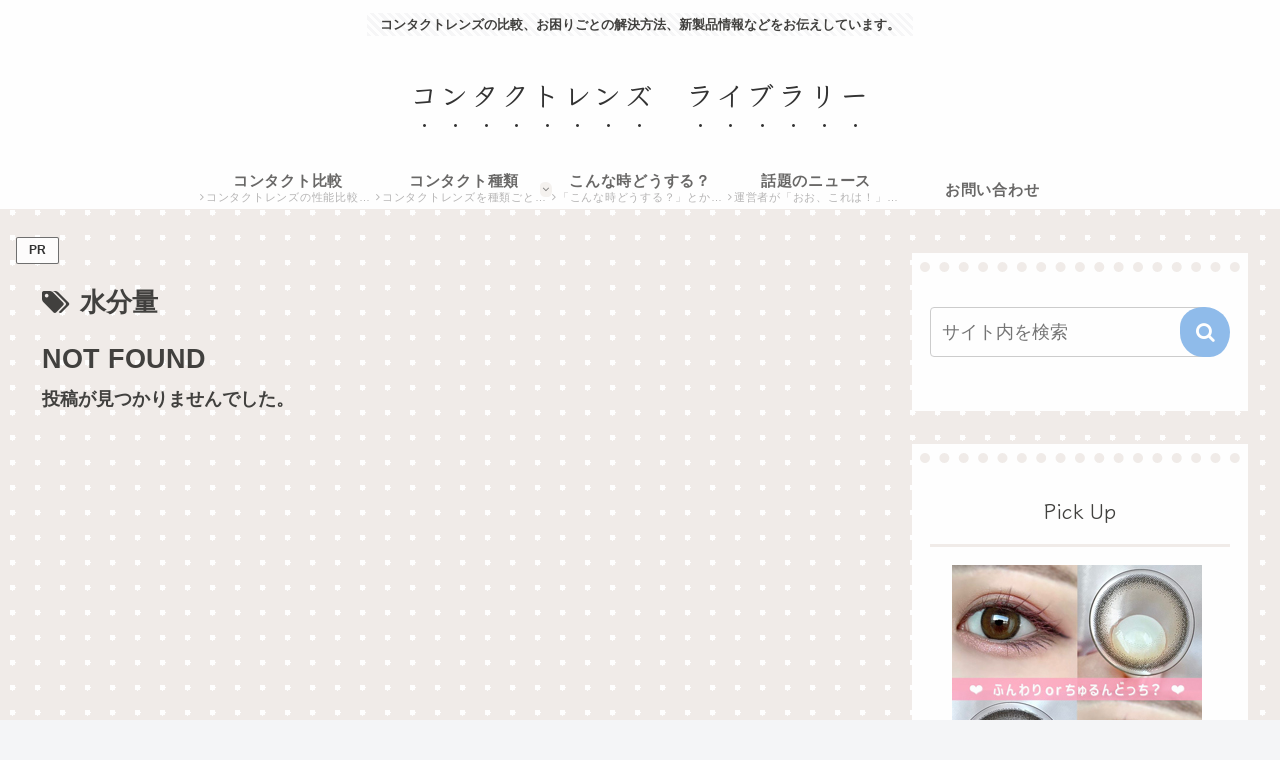

--- FILE ---
content_type: text/css
request_url: https://contactlenslibrary.com/wp-content/themes/cocoon-child-master/style.css?ver=6.9&fver=20211109035651
body_size: 1039
content:
@charset "UTF-8";

/*!
Theme Name: Cocoon Child
Description: Cocoon専用の子テーマ
Theme URI: https://wp-cocoon.com/
Author: わいひら
Author URI: https://nelog.jp/
Template:   cocoon-master
Version:    1.1.3
*/

/************************************
** 子テーマ用のスタイルを書く
************************************/
/*必要ならばここにコードを書く*/

/************************************
** レスポンシブデザイン用のメディアクエリ
************************************/
/*1023px以下*/
@media screen and (max-width: 1023px){
  /*必要ならばここにコードを書く*/
}

/*834px以下*/
@media screen and (max-width: 834px){
  /*必要ならばここにコードを書く*/
}

/*480px以下*/
@media screen and (max-width: 480px){
  /*必要ならばここにコードを書く*/
}
/************************************
****　インデックス
************************************/
a.entry-card-wrap.a-wrap.border-element.cf{
padding:0 0 .5em;
border-radius:10px;
width:48%;
margin-bottom:2em;
}
a.entry-card-wrap.a-wrap:hover {
transform: translateY(-1px);
transition: all .3s;
background-color: #fff;
}
figure.entry-card-thumb.card-thumb.e-card-thumb{
max-height:150px;
border-radius:10px 10px 0 0/ 10px 10px 0 0;
overflow:hidden;
display: flex;
justify-content: center;
align-items: center;
}
.e-card-thumb .cat-label{
margin-left:.8em;
}
@media screen and (max-width: 1100px){
figure.entry-card-thumb.card-thumb.e-card-thumb{
max-height:120px;
}}
@media screen and (max-width: 1023px){
figure.entry-card-thumb.card-thumb.e-card-thumb{
max-height:180px;
}}
@media screen and (max-width: 900px){
figure.entry-card-thumb.card-thumb.e-card-thumb{
max-height:160px;
}}
@media screen and (max-width: 750px){
figure.entry-card-thumb.card-thumb.e-card-thumb{
max-height:130px;
}}
@media screen and (max-width: 600px){
figure.entry-card-thumb.card-thumb.e-card-thumb{
max-height:250px;
}
a.entry-card-wrap.a-wrap.border-element.cf{
margin:.5em 1em!important;
}
.ect-vertical-card .entry-card-wrap {
width: 95%!important;
}
}
@media screen and (max-width: 480px){
.e-card-thumb .cat-label{
margin-left:1em;
}}
@media screen and (max-width: 1023px){
div#list a {
box-shadow: 0px 1px 5px 0 rgba(0,0,0,.2);
}
}
@media screen and (min-width: 601px) and (max-width: 834px){
div#content.content.cf{
margin:1em;
}}
h2.entry-card-title.card-title.e-card-title{
font-size:18px;
color:#7b7b7b;
font-weight:bold;
text-align:center;
line-height:1.8em;
margin-top:3em;
margin-bottom:1em;
padding: 0 1.5em 0;
}
.entry-card-snippet.card-snippet.e-card-snippet{
font-size:14px;
color:#7b7b7b;
text-align:center;
border-top:3px dotted #90C31F;
line-height:1.8em;
padding-top:0.6em;
margin-left:2em;
margin-right:2em;
margin-bottom:4em;
max-height:20em;
}
@media (max-width:834px){
h2.entry-card-title.card-title.e-card-title{
font-size: 1.15em;
font-weight:bold;
line-height:1.7em;
padding: 1.5em .8em 1em;
margin:0;
}
.entry-card-snippet.card-snippet.e-card-snippet{
font-size:13px;
text-align:center;
border-top:3px dotted #79c06e;
line-height:1.8em;
padding:1em 0.5em 0;
margin: 0 1em 1.5em;
}
main.main, div.sidebar {
padding:0;
}
}
a.entry-card-wrap.a-wrap.border-element.cf .post-date,
a.entry-card-wrap.a-wrap.border-element.cf .post-update{
margin-right:1.5em!important;
color:#7b7b7b;
font-size:.86em;
}
.eye-catch .cat-label, .cat-label{
font-size:.7em;
border-radius:10px;
margin:0.5em;
padding:0 0.5em 0;
background-color:#90C31F;
color:#fff;
}
div.admin-pv{/*閲覧数を非表示*/
display:none;
}
/************************************
**　　サイドバーブログカード
************************************/
.sidebar a.popular-entry-card-link.a-wrap{
margin:0;
padding:0;
}
.sidebar figure.popular-entry-card-thumb.widget-entry-card-thumb.card-thumb{
margin:.5em 0em .5em .2em;
}
.sidebar div.popular-entry-card-content.widget-entry-card-content.card-content{
padding:.5em .5em .5em .8em;
text-align: justify;
line-height:1.3;
}